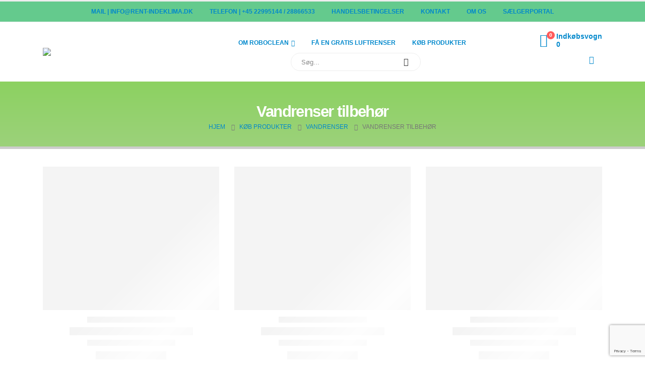

--- FILE ---
content_type: text/html; charset=utf-8
request_url: https://www.google.com/recaptcha/api2/anchor?ar=1&k=6LdClvkZAAAAACdNpyWgu7jPtndQMlQTsUtWKabs&co=aHR0cHM6Ly9yZW50LWluZGVrbGltYS5kazo0NDM.&hl=en&v=N67nZn4AqZkNcbeMu4prBgzg&size=invisible&anchor-ms=20000&execute-ms=30000&cb=4c04ocm8iqq3
body_size: 48933
content:
<!DOCTYPE HTML><html dir="ltr" lang="en"><head><meta http-equiv="Content-Type" content="text/html; charset=UTF-8">
<meta http-equiv="X-UA-Compatible" content="IE=edge">
<title>reCAPTCHA</title>
<style type="text/css">
/* cyrillic-ext */
@font-face {
  font-family: 'Roboto';
  font-style: normal;
  font-weight: 400;
  font-stretch: 100%;
  src: url(//fonts.gstatic.com/s/roboto/v48/KFO7CnqEu92Fr1ME7kSn66aGLdTylUAMa3GUBHMdazTgWw.woff2) format('woff2');
  unicode-range: U+0460-052F, U+1C80-1C8A, U+20B4, U+2DE0-2DFF, U+A640-A69F, U+FE2E-FE2F;
}
/* cyrillic */
@font-face {
  font-family: 'Roboto';
  font-style: normal;
  font-weight: 400;
  font-stretch: 100%;
  src: url(//fonts.gstatic.com/s/roboto/v48/KFO7CnqEu92Fr1ME7kSn66aGLdTylUAMa3iUBHMdazTgWw.woff2) format('woff2');
  unicode-range: U+0301, U+0400-045F, U+0490-0491, U+04B0-04B1, U+2116;
}
/* greek-ext */
@font-face {
  font-family: 'Roboto';
  font-style: normal;
  font-weight: 400;
  font-stretch: 100%;
  src: url(//fonts.gstatic.com/s/roboto/v48/KFO7CnqEu92Fr1ME7kSn66aGLdTylUAMa3CUBHMdazTgWw.woff2) format('woff2');
  unicode-range: U+1F00-1FFF;
}
/* greek */
@font-face {
  font-family: 'Roboto';
  font-style: normal;
  font-weight: 400;
  font-stretch: 100%;
  src: url(//fonts.gstatic.com/s/roboto/v48/KFO7CnqEu92Fr1ME7kSn66aGLdTylUAMa3-UBHMdazTgWw.woff2) format('woff2');
  unicode-range: U+0370-0377, U+037A-037F, U+0384-038A, U+038C, U+038E-03A1, U+03A3-03FF;
}
/* math */
@font-face {
  font-family: 'Roboto';
  font-style: normal;
  font-weight: 400;
  font-stretch: 100%;
  src: url(//fonts.gstatic.com/s/roboto/v48/KFO7CnqEu92Fr1ME7kSn66aGLdTylUAMawCUBHMdazTgWw.woff2) format('woff2');
  unicode-range: U+0302-0303, U+0305, U+0307-0308, U+0310, U+0312, U+0315, U+031A, U+0326-0327, U+032C, U+032F-0330, U+0332-0333, U+0338, U+033A, U+0346, U+034D, U+0391-03A1, U+03A3-03A9, U+03B1-03C9, U+03D1, U+03D5-03D6, U+03F0-03F1, U+03F4-03F5, U+2016-2017, U+2034-2038, U+203C, U+2040, U+2043, U+2047, U+2050, U+2057, U+205F, U+2070-2071, U+2074-208E, U+2090-209C, U+20D0-20DC, U+20E1, U+20E5-20EF, U+2100-2112, U+2114-2115, U+2117-2121, U+2123-214F, U+2190, U+2192, U+2194-21AE, U+21B0-21E5, U+21F1-21F2, U+21F4-2211, U+2213-2214, U+2216-22FF, U+2308-230B, U+2310, U+2319, U+231C-2321, U+2336-237A, U+237C, U+2395, U+239B-23B7, U+23D0, U+23DC-23E1, U+2474-2475, U+25AF, U+25B3, U+25B7, U+25BD, U+25C1, U+25CA, U+25CC, U+25FB, U+266D-266F, U+27C0-27FF, U+2900-2AFF, U+2B0E-2B11, U+2B30-2B4C, U+2BFE, U+3030, U+FF5B, U+FF5D, U+1D400-1D7FF, U+1EE00-1EEFF;
}
/* symbols */
@font-face {
  font-family: 'Roboto';
  font-style: normal;
  font-weight: 400;
  font-stretch: 100%;
  src: url(//fonts.gstatic.com/s/roboto/v48/KFO7CnqEu92Fr1ME7kSn66aGLdTylUAMaxKUBHMdazTgWw.woff2) format('woff2');
  unicode-range: U+0001-000C, U+000E-001F, U+007F-009F, U+20DD-20E0, U+20E2-20E4, U+2150-218F, U+2190, U+2192, U+2194-2199, U+21AF, U+21E6-21F0, U+21F3, U+2218-2219, U+2299, U+22C4-22C6, U+2300-243F, U+2440-244A, U+2460-24FF, U+25A0-27BF, U+2800-28FF, U+2921-2922, U+2981, U+29BF, U+29EB, U+2B00-2BFF, U+4DC0-4DFF, U+FFF9-FFFB, U+10140-1018E, U+10190-1019C, U+101A0, U+101D0-101FD, U+102E0-102FB, U+10E60-10E7E, U+1D2C0-1D2D3, U+1D2E0-1D37F, U+1F000-1F0FF, U+1F100-1F1AD, U+1F1E6-1F1FF, U+1F30D-1F30F, U+1F315, U+1F31C, U+1F31E, U+1F320-1F32C, U+1F336, U+1F378, U+1F37D, U+1F382, U+1F393-1F39F, U+1F3A7-1F3A8, U+1F3AC-1F3AF, U+1F3C2, U+1F3C4-1F3C6, U+1F3CA-1F3CE, U+1F3D4-1F3E0, U+1F3ED, U+1F3F1-1F3F3, U+1F3F5-1F3F7, U+1F408, U+1F415, U+1F41F, U+1F426, U+1F43F, U+1F441-1F442, U+1F444, U+1F446-1F449, U+1F44C-1F44E, U+1F453, U+1F46A, U+1F47D, U+1F4A3, U+1F4B0, U+1F4B3, U+1F4B9, U+1F4BB, U+1F4BF, U+1F4C8-1F4CB, U+1F4D6, U+1F4DA, U+1F4DF, U+1F4E3-1F4E6, U+1F4EA-1F4ED, U+1F4F7, U+1F4F9-1F4FB, U+1F4FD-1F4FE, U+1F503, U+1F507-1F50B, U+1F50D, U+1F512-1F513, U+1F53E-1F54A, U+1F54F-1F5FA, U+1F610, U+1F650-1F67F, U+1F687, U+1F68D, U+1F691, U+1F694, U+1F698, U+1F6AD, U+1F6B2, U+1F6B9-1F6BA, U+1F6BC, U+1F6C6-1F6CF, U+1F6D3-1F6D7, U+1F6E0-1F6EA, U+1F6F0-1F6F3, U+1F6F7-1F6FC, U+1F700-1F7FF, U+1F800-1F80B, U+1F810-1F847, U+1F850-1F859, U+1F860-1F887, U+1F890-1F8AD, U+1F8B0-1F8BB, U+1F8C0-1F8C1, U+1F900-1F90B, U+1F93B, U+1F946, U+1F984, U+1F996, U+1F9E9, U+1FA00-1FA6F, U+1FA70-1FA7C, U+1FA80-1FA89, U+1FA8F-1FAC6, U+1FACE-1FADC, U+1FADF-1FAE9, U+1FAF0-1FAF8, U+1FB00-1FBFF;
}
/* vietnamese */
@font-face {
  font-family: 'Roboto';
  font-style: normal;
  font-weight: 400;
  font-stretch: 100%;
  src: url(//fonts.gstatic.com/s/roboto/v48/KFO7CnqEu92Fr1ME7kSn66aGLdTylUAMa3OUBHMdazTgWw.woff2) format('woff2');
  unicode-range: U+0102-0103, U+0110-0111, U+0128-0129, U+0168-0169, U+01A0-01A1, U+01AF-01B0, U+0300-0301, U+0303-0304, U+0308-0309, U+0323, U+0329, U+1EA0-1EF9, U+20AB;
}
/* latin-ext */
@font-face {
  font-family: 'Roboto';
  font-style: normal;
  font-weight: 400;
  font-stretch: 100%;
  src: url(//fonts.gstatic.com/s/roboto/v48/KFO7CnqEu92Fr1ME7kSn66aGLdTylUAMa3KUBHMdazTgWw.woff2) format('woff2');
  unicode-range: U+0100-02BA, U+02BD-02C5, U+02C7-02CC, U+02CE-02D7, U+02DD-02FF, U+0304, U+0308, U+0329, U+1D00-1DBF, U+1E00-1E9F, U+1EF2-1EFF, U+2020, U+20A0-20AB, U+20AD-20C0, U+2113, U+2C60-2C7F, U+A720-A7FF;
}
/* latin */
@font-face {
  font-family: 'Roboto';
  font-style: normal;
  font-weight: 400;
  font-stretch: 100%;
  src: url(//fonts.gstatic.com/s/roboto/v48/KFO7CnqEu92Fr1ME7kSn66aGLdTylUAMa3yUBHMdazQ.woff2) format('woff2');
  unicode-range: U+0000-00FF, U+0131, U+0152-0153, U+02BB-02BC, U+02C6, U+02DA, U+02DC, U+0304, U+0308, U+0329, U+2000-206F, U+20AC, U+2122, U+2191, U+2193, U+2212, U+2215, U+FEFF, U+FFFD;
}
/* cyrillic-ext */
@font-face {
  font-family: 'Roboto';
  font-style: normal;
  font-weight: 500;
  font-stretch: 100%;
  src: url(//fonts.gstatic.com/s/roboto/v48/KFO7CnqEu92Fr1ME7kSn66aGLdTylUAMa3GUBHMdazTgWw.woff2) format('woff2');
  unicode-range: U+0460-052F, U+1C80-1C8A, U+20B4, U+2DE0-2DFF, U+A640-A69F, U+FE2E-FE2F;
}
/* cyrillic */
@font-face {
  font-family: 'Roboto';
  font-style: normal;
  font-weight: 500;
  font-stretch: 100%;
  src: url(//fonts.gstatic.com/s/roboto/v48/KFO7CnqEu92Fr1ME7kSn66aGLdTylUAMa3iUBHMdazTgWw.woff2) format('woff2');
  unicode-range: U+0301, U+0400-045F, U+0490-0491, U+04B0-04B1, U+2116;
}
/* greek-ext */
@font-face {
  font-family: 'Roboto';
  font-style: normal;
  font-weight: 500;
  font-stretch: 100%;
  src: url(//fonts.gstatic.com/s/roboto/v48/KFO7CnqEu92Fr1ME7kSn66aGLdTylUAMa3CUBHMdazTgWw.woff2) format('woff2');
  unicode-range: U+1F00-1FFF;
}
/* greek */
@font-face {
  font-family: 'Roboto';
  font-style: normal;
  font-weight: 500;
  font-stretch: 100%;
  src: url(//fonts.gstatic.com/s/roboto/v48/KFO7CnqEu92Fr1ME7kSn66aGLdTylUAMa3-UBHMdazTgWw.woff2) format('woff2');
  unicode-range: U+0370-0377, U+037A-037F, U+0384-038A, U+038C, U+038E-03A1, U+03A3-03FF;
}
/* math */
@font-face {
  font-family: 'Roboto';
  font-style: normal;
  font-weight: 500;
  font-stretch: 100%;
  src: url(//fonts.gstatic.com/s/roboto/v48/KFO7CnqEu92Fr1ME7kSn66aGLdTylUAMawCUBHMdazTgWw.woff2) format('woff2');
  unicode-range: U+0302-0303, U+0305, U+0307-0308, U+0310, U+0312, U+0315, U+031A, U+0326-0327, U+032C, U+032F-0330, U+0332-0333, U+0338, U+033A, U+0346, U+034D, U+0391-03A1, U+03A3-03A9, U+03B1-03C9, U+03D1, U+03D5-03D6, U+03F0-03F1, U+03F4-03F5, U+2016-2017, U+2034-2038, U+203C, U+2040, U+2043, U+2047, U+2050, U+2057, U+205F, U+2070-2071, U+2074-208E, U+2090-209C, U+20D0-20DC, U+20E1, U+20E5-20EF, U+2100-2112, U+2114-2115, U+2117-2121, U+2123-214F, U+2190, U+2192, U+2194-21AE, U+21B0-21E5, U+21F1-21F2, U+21F4-2211, U+2213-2214, U+2216-22FF, U+2308-230B, U+2310, U+2319, U+231C-2321, U+2336-237A, U+237C, U+2395, U+239B-23B7, U+23D0, U+23DC-23E1, U+2474-2475, U+25AF, U+25B3, U+25B7, U+25BD, U+25C1, U+25CA, U+25CC, U+25FB, U+266D-266F, U+27C0-27FF, U+2900-2AFF, U+2B0E-2B11, U+2B30-2B4C, U+2BFE, U+3030, U+FF5B, U+FF5D, U+1D400-1D7FF, U+1EE00-1EEFF;
}
/* symbols */
@font-face {
  font-family: 'Roboto';
  font-style: normal;
  font-weight: 500;
  font-stretch: 100%;
  src: url(//fonts.gstatic.com/s/roboto/v48/KFO7CnqEu92Fr1ME7kSn66aGLdTylUAMaxKUBHMdazTgWw.woff2) format('woff2');
  unicode-range: U+0001-000C, U+000E-001F, U+007F-009F, U+20DD-20E0, U+20E2-20E4, U+2150-218F, U+2190, U+2192, U+2194-2199, U+21AF, U+21E6-21F0, U+21F3, U+2218-2219, U+2299, U+22C4-22C6, U+2300-243F, U+2440-244A, U+2460-24FF, U+25A0-27BF, U+2800-28FF, U+2921-2922, U+2981, U+29BF, U+29EB, U+2B00-2BFF, U+4DC0-4DFF, U+FFF9-FFFB, U+10140-1018E, U+10190-1019C, U+101A0, U+101D0-101FD, U+102E0-102FB, U+10E60-10E7E, U+1D2C0-1D2D3, U+1D2E0-1D37F, U+1F000-1F0FF, U+1F100-1F1AD, U+1F1E6-1F1FF, U+1F30D-1F30F, U+1F315, U+1F31C, U+1F31E, U+1F320-1F32C, U+1F336, U+1F378, U+1F37D, U+1F382, U+1F393-1F39F, U+1F3A7-1F3A8, U+1F3AC-1F3AF, U+1F3C2, U+1F3C4-1F3C6, U+1F3CA-1F3CE, U+1F3D4-1F3E0, U+1F3ED, U+1F3F1-1F3F3, U+1F3F5-1F3F7, U+1F408, U+1F415, U+1F41F, U+1F426, U+1F43F, U+1F441-1F442, U+1F444, U+1F446-1F449, U+1F44C-1F44E, U+1F453, U+1F46A, U+1F47D, U+1F4A3, U+1F4B0, U+1F4B3, U+1F4B9, U+1F4BB, U+1F4BF, U+1F4C8-1F4CB, U+1F4D6, U+1F4DA, U+1F4DF, U+1F4E3-1F4E6, U+1F4EA-1F4ED, U+1F4F7, U+1F4F9-1F4FB, U+1F4FD-1F4FE, U+1F503, U+1F507-1F50B, U+1F50D, U+1F512-1F513, U+1F53E-1F54A, U+1F54F-1F5FA, U+1F610, U+1F650-1F67F, U+1F687, U+1F68D, U+1F691, U+1F694, U+1F698, U+1F6AD, U+1F6B2, U+1F6B9-1F6BA, U+1F6BC, U+1F6C6-1F6CF, U+1F6D3-1F6D7, U+1F6E0-1F6EA, U+1F6F0-1F6F3, U+1F6F7-1F6FC, U+1F700-1F7FF, U+1F800-1F80B, U+1F810-1F847, U+1F850-1F859, U+1F860-1F887, U+1F890-1F8AD, U+1F8B0-1F8BB, U+1F8C0-1F8C1, U+1F900-1F90B, U+1F93B, U+1F946, U+1F984, U+1F996, U+1F9E9, U+1FA00-1FA6F, U+1FA70-1FA7C, U+1FA80-1FA89, U+1FA8F-1FAC6, U+1FACE-1FADC, U+1FADF-1FAE9, U+1FAF0-1FAF8, U+1FB00-1FBFF;
}
/* vietnamese */
@font-face {
  font-family: 'Roboto';
  font-style: normal;
  font-weight: 500;
  font-stretch: 100%;
  src: url(//fonts.gstatic.com/s/roboto/v48/KFO7CnqEu92Fr1ME7kSn66aGLdTylUAMa3OUBHMdazTgWw.woff2) format('woff2');
  unicode-range: U+0102-0103, U+0110-0111, U+0128-0129, U+0168-0169, U+01A0-01A1, U+01AF-01B0, U+0300-0301, U+0303-0304, U+0308-0309, U+0323, U+0329, U+1EA0-1EF9, U+20AB;
}
/* latin-ext */
@font-face {
  font-family: 'Roboto';
  font-style: normal;
  font-weight: 500;
  font-stretch: 100%;
  src: url(//fonts.gstatic.com/s/roboto/v48/KFO7CnqEu92Fr1ME7kSn66aGLdTylUAMa3KUBHMdazTgWw.woff2) format('woff2');
  unicode-range: U+0100-02BA, U+02BD-02C5, U+02C7-02CC, U+02CE-02D7, U+02DD-02FF, U+0304, U+0308, U+0329, U+1D00-1DBF, U+1E00-1E9F, U+1EF2-1EFF, U+2020, U+20A0-20AB, U+20AD-20C0, U+2113, U+2C60-2C7F, U+A720-A7FF;
}
/* latin */
@font-face {
  font-family: 'Roboto';
  font-style: normal;
  font-weight: 500;
  font-stretch: 100%;
  src: url(//fonts.gstatic.com/s/roboto/v48/KFO7CnqEu92Fr1ME7kSn66aGLdTylUAMa3yUBHMdazQ.woff2) format('woff2');
  unicode-range: U+0000-00FF, U+0131, U+0152-0153, U+02BB-02BC, U+02C6, U+02DA, U+02DC, U+0304, U+0308, U+0329, U+2000-206F, U+20AC, U+2122, U+2191, U+2193, U+2212, U+2215, U+FEFF, U+FFFD;
}
/* cyrillic-ext */
@font-face {
  font-family: 'Roboto';
  font-style: normal;
  font-weight: 900;
  font-stretch: 100%;
  src: url(//fonts.gstatic.com/s/roboto/v48/KFO7CnqEu92Fr1ME7kSn66aGLdTylUAMa3GUBHMdazTgWw.woff2) format('woff2');
  unicode-range: U+0460-052F, U+1C80-1C8A, U+20B4, U+2DE0-2DFF, U+A640-A69F, U+FE2E-FE2F;
}
/* cyrillic */
@font-face {
  font-family: 'Roboto';
  font-style: normal;
  font-weight: 900;
  font-stretch: 100%;
  src: url(//fonts.gstatic.com/s/roboto/v48/KFO7CnqEu92Fr1ME7kSn66aGLdTylUAMa3iUBHMdazTgWw.woff2) format('woff2');
  unicode-range: U+0301, U+0400-045F, U+0490-0491, U+04B0-04B1, U+2116;
}
/* greek-ext */
@font-face {
  font-family: 'Roboto';
  font-style: normal;
  font-weight: 900;
  font-stretch: 100%;
  src: url(//fonts.gstatic.com/s/roboto/v48/KFO7CnqEu92Fr1ME7kSn66aGLdTylUAMa3CUBHMdazTgWw.woff2) format('woff2');
  unicode-range: U+1F00-1FFF;
}
/* greek */
@font-face {
  font-family: 'Roboto';
  font-style: normal;
  font-weight: 900;
  font-stretch: 100%;
  src: url(//fonts.gstatic.com/s/roboto/v48/KFO7CnqEu92Fr1ME7kSn66aGLdTylUAMa3-UBHMdazTgWw.woff2) format('woff2');
  unicode-range: U+0370-0377, U+037A-037F, U+0384-038A, U+038C, U+038E-03A1, U+03A3-03FF;
}
/* math */
@font-face {
  font-family: 'Roboto';
  font-style: normal;
  font-weight: 900;
  font-stretch: 100%;
  src: url(//fonts.gstatic.com/s/roboto/v48/KFO7CnqEu92Fr1ME7kSn66aGLdTylUAMawCUBHMdazTgWw.woff2) format('woff2');
  unicode-range: U+0302-0303, U+0305, U+0307-0308, U+0310, U+0312, U+0315, U+031A, U+0326-0327, U+032C, U+032F-0330, U+0332-0333, U+0338, U+033A, U+0346, U+034D, U+0391-03A1, U+03A3-03A9, U+03B1-03C9, U+03D1, U+03D5-03D6, U+03F0-03F1, U+03F4-03F5, U+2016-2017, U+2034-2038, U+203C, U+2040, U+2043, U+2047, U+2050, U+2057, U+205F, U+2070-2071, U+2074-208E, U+2090-209C, U+20D0-20DC, U+20E1, U+20E5-20EF, U+2100-2112, U+2114-2115, U+2117-2121, U+2123-214F, U+2190, U+2192, U+2194-21AE, U+21B0-21E5, U+21F1-21F2, U+21F4-2211, U+2213-2214, U+2216-22FF, U+2308-230B, U+2310, U+2319, U+231C-2321, U+2336-237A, U+237C, U+2395, U+239B-23B7, U+23D0, U+23DC-23E1, U+2474-2475, U+25AF, U+25B3, U+25B7, U+25BD, U+25C1, U+25CA, U+25CC, U+25FB, U+266D-266F, U+27C0-27FF, U+2900-2AFF, U+2B0E-2B11, U+2B30-2B4C, U+2BFE, U+3030, U+FF5B, U+FF5D, U+1D400-1D7FF, U+1EE00-1EEFF;
}
/* symbols */
@font-face {
  font-family: 'Roboto';
  font-style: normal;
  font-weight: 900;
  font-stretch: 100%;
  src: url(//fonts.gstatic.com/s/roboto/v48/KFO7CnqEu92Fr1ME7kSn66aGLdTylUAMaxKUBHMdazTgWw.woff2) format('woff2');
  unicode-range: U+0001-000C, U+000E-001F, U+007F-009F, U+20DD-20E0, U+20E2-20E4, U+2150-218F, U+2190, U+2192, U+2194-2199, U+21AF, U+21E6-21F0, U+21F3, U+2218-2219, U+2299, U+22C4-22C6, U+2300-243F, U+2440-244A, U+2460-24FF, U+25A0-27BF, U+2800-28FF, U+2921-2922, U+2981, U+29BF, U+29EB, U+2B00-2BFF, U+4DC0-4DFF, U+FFF9-FFFB, U+10140-1018E, U+10190-1019C, U+101A0, U+101D0-101FD, U+102E0-102FB, U+10E60-10E7E, U+1D2C0-1D2D3, U+1D2E0-1D37F, U+1F000-1F0FF, U+1F100-1F1AD, U+1F1E6-1F1FF, U+1F30D-1F30F, U+1F315, U+1F31C, U+1F31E, U+1F320-1F32C, U+1F336, U+1F378, U+1F37D, U+1F382, U+1F393-1F39F, U+1F3A7-1F3A8, U+1F3AC-1F3AF, U+1F3C2, U+1F3C4-1F3C6, U+1F3CA-1F3CE, U+1F3D4-1F3E0, U+1F3ED, U+1F3F1-1F3F3, U+1F3F5-1F3F7, U+1F408, U+1F415, U+1F41F, U+1F426, U+1F43F, U+1F441-1F442, U+1F444, U+1F446-1F449, U+1F44C-1F44E, U+1F453, U+1F46A, U+1F47D, U+1F4A3, U+1F4B0, U+1F4B3, U+1F4B9, U+1F4BB, U+1F4BF, U+1F4C8-1F4CB, U+1F4D6, U+1F4DA, U+1F4DF, U+1F4E3-1F4E6, U+1F4EA-1F4ED, U+1F4F7, U+1F4F9-1F4FB, U+1F4FD-1F4FE, U+1F503, U+1F507-1F50B, U+1F50D, U+1F512-1F513, U+1F53E-1F54A, U+1F54F-1F5FA, U+1F610, U+1F650-1F67F, U+1F687, U+1F68D, U+1F691, U+1F694, U+1F698, U+1F6AD, U+1F6B2, U+1F6B9-1F6BA, U+1F6BC, U+1F6C6-1F6CF, U+1F6D3-1F6D7, U+1F6E0-1F6EA, U+1F6F0-1F6F3, U+1F6F7-1F6FC, U+1F700-1F7FF, U+1F800-1F80B, U+1F810-1F847, U+1F850-1F859, U+1F860-1F887, U+1F890-1F8AD, U+1F8B0-1F8BB, U+1F8C0-1F8C1, U+1F900-1F90B, U+1F93B, U+1F946, U+1F984, U+1F996, U+1F9E9, U+1FA00-1FA6F, U+1FA70-1FA7C, U+1FA80-1FA89, U+1FA8F-1FAC6, U+1FACE-1FADC, U+1FADF-1FAE9, U+1FAF0-1FAF8, U+1FB00-1FBFF;
}
/* vietnamese */
@font-face {
  font-family: 'Roboto';
  font-style: normal;
  font-weight: 900;
  font-stretch: 100%;
  src: url(//fonts.gstatic.com/s/roboto/v48/KFO7CnqEu92Fr1ME7kSn66aGLdTylUAMa3OUBHMdazTgWw.woff2) format('woff2');
  unicode-range: U+0102-0103, U+0110-0111, U+0128-0129, U+0168-0169, U+01A0-01A1, U+01AF-01B0, U+0300-0301, U+0303-0304, U+0308-0309, U+0323, U+0329, U+1EA0-1EF9, U+20AB;
}
/* latin-ext */
@font-face {
  font-family: 'Roboto';
  font-style: normal;
  font-weight: 900;
  font-stretch: 100%;
  src: url(//fonts.gstatic.com/s/roboto/v48/KFO7CnqEu92Fr1ME7kSn66aGLdTylUAMa3KUBHMdazTgWw.woff2) format('woff2');
  unicode-range: U+0100-02BA, U+02BD-02C5, U+02C7-02CC, U+02CE-02D7, U+02DD-02FF, U+0304, U+0308, U+0329, U+1D00-1DBF, U+1E00-1E9F, U+1EF2-1EFF, U+2020, U+20A0-20AB, U+20AD-20C0, U+2113, U+2C60-2C7F, U+A720-A7FF;
}
/* latin */
@font-face {
  font-family: 'Roboto';
  font-style: normal;
  font-weight: 900;
  font-stretch: 100%;
  src: url(//fonts.gstatic.com/s/roboto/v48/KFO7CnqEu92Fr1ME7kSn66aGLdTylUAMa3yUBHMdazQ.woff2) format('woff2');
  unicode-range: U+0000-00FF, U+0131, U+0152-0153, U+02BB-02BC, U+02C6, U+02DA, U+02DC, U+0304, U+0308, U+0329, U+2000-206F, U+20AC, U+2122, U+2191, U+2193, U+2212, U+2215, U+FEFF, U+FFFD;
}

</style>
<link rel="stylesheet" type="text/css" href="https://www.gstatic.com/recaptcha/releases/N67nZn4AqZkNcbeMu4prBgzg/styles__ltr.css">
<script nonce="oOgJYJsYIuFEDL4szK-iIg" type="text/javascript">window['__recaptcha_api'] = 'https://www.google.com/recaptcha/api2/';</script>
<script type="text/javascript" src="https://www.gstatic.com/recaptcha/releases/N67nZn4AqZkNcbeMu4prBgzg/recaptcha__en.js" nonce="oOgJYJsYIuFEDL4szK-iIg">
      
    </script></head>
<body><div id="rc-anchor-alert" class="rc-anchor-alert"></div>
<input type="hidden" id="recaptcha-token" value="[base64]">
<script type="text/javascript" nonce="oOgJYJsYIuFEDL4szK-iIg">
      recaptcha.anchor.Main.init("[\x22ainput\x22,[\x22bgdata\x22,\x22\x22,\[base64]/[base64]/[base64]/[base64]/[base64]/[base64]/KGcoTywyNTMsTy5PKSxVRyhPLEMpKTpnKE8sMjUzLEMpLE8pKSxsKSksTykpfSxieT1mdW5jdGlvbihDLE8sdSxsKXtmb3IobD0odT1SKEMpLDApO08+MDtPLS0pbD1sPDw4fFooQyk7ZyhDLHUsbCl9LFVHPWZ1bmN0aW9uKEMsTyl7Qy5pLmxlbmd0aD4xMDQ/[base64]/[base64]/[base64]/[base64]/[base64]/[base64]/[base64]\\u003d\x22,\[base64]\x22,\[base64]/ChADCmsORMcKgcXY/JVHCisOIPU7DuMO+w7HDt8OBHTIQwrnDlQDDksKyw65pw6ceFsKfAMKQcMK6BTnDgk3CgcOOJE5Bw5NpwqtRwrHDulsyYFc/EMOlw7FNRhXCncKQeMK4B8Kfw7R7w7PDvBbChFnChQLDtMKVLcKLB2prEwhadcKVFsOgEcOOA3QRw6jCqG/DqcOaZsKVwpnCncO9wqpsesKywp3CswTCgMKRwq3CvjFrwptkw4zCvsKxw7jCrn3Dmzs2wqvCrcKIw5wcwpXDkjMOwrDCn1hZNsOkIsO3w4dTw6d2w57ClsOUAAlTw7JPw73Ch2DDgFvDiGXDg2wiw61iYsK5T3/DjBc2ZXIwR8KUwpLCkyp1w4/Dk8Ofw4zDhFdZJVUFw7LDskjDkmE/CiBRXsKXwqIgasOkw4TDihsGD8O0wqvCo8KAV8OPCcODwrxaZ8OhEwg6c8Osw6XCicKAwpV7w5Ube27CtQXDi8KQw6bDnsO/[base64]/DjMKgw6fChcKKf8OSwqQqbgguUyLCgSLCgsOqKsKBb2zCg1ZJfMK/woJ3w6Z1wp7CoMOnwqvCqsKCDcOmSgnDt8Ogwr3Cu1dCwo8oRsKPw4JPUMOIIU7DunDCrDYJNMKRaXLDrMKawqrCrwvDhTrCq8KcRXFJwqvCjjzCi1PCgCB4D8KaWMO6FlDDp8KIwpPDpMK6cQfCj3U6OcObC8OFwqpWw6zCk8OtMsKjw6TCrT3Cog/CpG8RXsKZfzMmw5jCmxxGaMOCwqbChXPDmTwcwqdkwr0zMnXCtkDDr3XDvgfDmHbDkTHCksOawpIdw5hkw4bCgmhuwr1XwrPCnmHCq8Kgw5DDhsOhUcOYwr1tOTVuwrrCncOYw4E5w63CosKPEQzDmhDDo0TCvMOlZ8O7w7J1w7hnwr5tw40/w5ULw7bDhsKWbcO0wrXDqMKkR8K+c8K7P8KkC8Onw4DCg1gKw64Jwp0+wo/Dt2rDv03CuBrDmGfDpwDCmjo/fVwBwpbCsw/DkMKdNS4SCxPDscKoeyPDtTXDohXDosK+w6LDj8K8EU3DixcOwoMXw4hkwoRbwogSa8KeCmpYJHrCiMKMw5N3w6A8B8OxwqJtw6nDr3fCh8KnXcKmwqPCqcKCJcKSwqLDrcO5dsOuRMKww43DkMObwpUXw6IXw4HDq2sSwo/CqzLDgsKXwqFYwpLCjsOnaHHCn8OxDBfDqV3CncKkLjLCtsOvw53DmEs1wqtCw4d0GcKHLW1yTiUqw4cnwrHDrgY5Z8O/OcK7TsOfw7vCkcOGAijCqMOQd8OlScK9wocww41Lwp7CjsKmw69PwojDrsKBwqYjwpvCvHTCqwcfwq0CwrlvwrvDpwJiacKtwqbDqsOiSn0MQMKnw4Nbw6TCl1MkwpbDs8OCwp3CnMKTwq7Cq8KFJsK2woJJwoMjwr16w5jCiA0/w5HCjQrDgH7CoA1LSMOdwrt/w7UlNMOvwqHDksKgVxbCjAcMKxvCusOqYcKPwq7DoSrCv2E4UMKJw45Jw6h8DSwXw7zDpsK6X8ODXsKZwqNfwo/Di1nCl8KYKD7DkxPCqcO2w6ViAALCmUJ0wpI5w51gH2rDlMOEw4owBEbClsK9ZgTDnF8uwp/CgTLCmV3DpAp7woXDuBvCvTZ9DERLw53ClATCm8KScVJJaMOLG0vCpMOhw5vDmTbCh8KLZGhQwrFpwphKYBHCpTXDscOQw64/w5jCpy7DhkJXwqTDmENtE3pvwqYLw4nCssOjwrd1w5JKTcOBKWQYLQoEa3fClcK8w7oMwooew7XDhMK1OcKBbcKYC2vCukrDlcOmZVwgE38Nw4tVHVDCisKPXsKSwqLDq1HDgsKjwoPCksK+wrTDq33Cj8KyYw/DjMKTwoLCs8KOw6zDjcKoHSPCmy3DgcO0w4rDjMOcZ8K0wobDlVcaP0AlWcOsVFJ/HcOwBsO2DmZywp/[base64]/G8KkVcKQAMK6wo55wqLCkSwnwoFrw5vDkTJEworCjUg2wozDl1RsIsO6wrBXw5/DnnrCjWkpwpbCscO4w4jCo8KKw5JKO1hcZG/[base64]/Cg8K5wonDgUUOwrk5wo/CijsIaT8iw7nCtizChWE9dGchJEogw7PDtQlVNyBsd8Kew54qw4HCocO0Q8K9wp1WOcOuTcKOcARowrTDo1DDrMO6wobDn1LDvHrCt2wFOGIdfVZrcsKvwoBywp1yLSITw5TCmjpdw5HDm39nwqIqDmjDkmQlw4nCtcKkw5kGM3PClF3DgcKoOcKJw7PDpk4/EsK4wpzCqMKNHHc5wrHCvsOVUcOtwr7DjT7DsAhnC8KiwqjCj8O2JcOGw4JMw7lKUG3CicKpOBRhJBrDkQDDkcKOworCt8OIw4zCiMOGV8K1wqrCqRrDogLDq0gfwqbDicKMRMO/LcKPG2UtwpMtwrYGLjvDnj1lw4bChw/[base64]/CrcO0w48iw4TDh8KAwo3CtsO/[base64]/[base64]/wpVdZwzDucK+w6gvw7o4wr15LzLDgMKpagcNDyzClMKYOsOewoLDtsOcbsKAw4QeOMKAw7NPwo3Cv8KzC2hBw75ww4Rgwr9Pw73Du8KfUMKhwoV/eRbCm1wYw5I3QBsIwpl8w7/CrsOJwprDiMKCw4wQwp5RMEHDocKQwqPCpnvCh8O5fMORw77Dn8K3CsK1KsOiDw/DmcKxFn/[base64]/CrxzDksKXB09edTQFIQLCg8O9M8Ogw5hOI8Ojw4FCR1nCvyHCtGPCgnzDrcO2eT/[base64]/[base64]/Cqmk4acK7NcKWwpPDjRnClRfCjwQhDcKxwq8pVQ3CtsObw4HDm3fCl8KNw4HDuXkuXD7DmkHDlMKHwoNnw6rDtXF1w6zDr0U+w6PDhkstbcK3RMK9O8K5wqxJw6nDksO6HlXDgx/DsgrCsUnCrmfDhlDDplXCrsK4Q8KuEsK/Q8KzdHbDiFphwrDDgXIkNR4ZFAnCkEbChjPDssKXaB5EwoJewoxAw4fDmsOTVUE2w47DuMKawpbDvMOIwrXCjMOoJ23Cgj8SKMKcwpTDtncUwrFGNFrCqSlgw5DCusKgXj/DucKNZsOiw5rDm0YwbsKbwrnCpzIcPMOtw4sEw6pFw6/DgVTDjD0yTcOAw6U8w6Vpw4MaW8OFZRjDmMKRw5oxSsKJZsORdAHDl8OHJAcBwr00worClsKDUB3Ck8OIYMO0aMK+UMOsVcKlFMOwwp3CkSgDwpV/YsOTNsK/w6pUw7ZIVMORb8KMX8ORAsKuw69+I0HDsnHDscOnwqvDiMOVZ8O3wqDDp8OQw7VHKMKTFMONw5UxwqRJw4Rywrhewq7CscOuw5vCjhghZcK3eMKDw4NJwqTCnsKSw6ohYSVbw4LDpntzBB/CtGQAMsK3w6U/[base64]/MsOBw4UXRsONw5jCtsKZwp7CkV/Dl8K+wrROwotowqZuZsOhw6NzwpXCtiN/DmLDsMOdwpwMOiM5w7nDkxXCvMKDw5Utw7LDiQrDnQ1Md0rDhXHDkmQPFGfDimjCssKPwoPCjsKpw7MXAsOGAcOnw6rDsRfCjBHCrhLDhz/DinbCssO/w5tQwpBLw4AuZyvCpsKbwoDCvMKKw63CvnDDqcKNw75BGXkzwpQFw5YdDSXCq8OFwrMMw5h/PjDDo8KmfcKfQlgWwr1WNEvCgcKCwoHCvMOGRGrClCrCpsOzJMOdL8Kyw7/Cm8KSHHEWwrHCucKTEcKcAxDDrnHCoMOdw4wVPmfDhFfDscO6w6TDtVo4X8OMw4Qgwr0rwpFQbxtOJA8Zw4DDlxoLD8OUw7RCwotFwofCtsKCw4zCpXIxwrImwrgkPm5ow7pUwpYJw7/DsRc0wqbCscOCw7YjbMOlRsK1wqkbwpXCkznDr8OXw6DDv8KSwroQPsK+w6gbQ8OZwqjDnMK6woFCasKOwpxxwqLClSbCpMKbwrUVGMKnWVVnwpjCsMO6A8K3QnRrYcOLwohEe8K2ecKFw68RJjwUa8OTN8K/wqtWLsOZV8O3w7B0w4fDvEvDtsOJw7zDkmLDkMOBKUXCvMKWCsKyXsOXw63DmxhcbsKxwpbDtcKsCcKowosLw5jCizQuw4EVRcOhwpfCnsOQbcOBAEbCpXg0VWxqQwXCqhrCocKfSHg6wonDtFR/[base64]/CosO2WcOqw5fCn8O3U8O6MWrDmcOMwrZVwr8Va8O/wp3CuwvCv8KUMy0XwoxCw6/CqxrCrSDCqRpYwp5BBhfCr8ONwrjDqcKMZcOtwqXCtAbDsCc3SVTCpBkIU0A6wrHCh8OBe8K2w4VfwqrCnk/Dt8OEMk/DqMOOwoLCsxt1w4Ydw7DCpEfDlsKSwo4bwpFxVUTDhXTDiMKjw7Rjw4PClcK0w7vCjcKWCwQgwrnDiBp0OWHDvMK1LcOpYcKcwrlGG8KjAsKAw7wSJ0AiBSNmw53Dn3/CiCdeScOYM2fDkMKLIxLCqcKUOcKqw6tDGBDCnAQvfhbDmjNywo9Dw4TDqUYrwpcBOMKuQQw1HsOMwpcIwotWEDdxGsOXw7smQMKvXsKBY8OqRDrCvMOpw6txwq/CjMOXw7DCtMOFVjDChMOqIMO/P8OeGFzDni/[base64]/[base64]/CksOqH8KCRMKiQig2wpoEwo/DvMOhw6lYFsOXwrh3U8O4w7odw6cAHDERwpTCoMOhwqrCpMKMVcOdw7EZwq3DisOxwp9hwq8Hwo7DlUoPRwjDk8KHR8O+wpgfVMOSCcKtXiDDrMOSH3cowr7ClMKPR8KtE2XDhhnCnMKjUcKfOsOoQsOywrwjw5/[base64]/cB7DvnZcw7PCiBvCtgF7An/CgDUtOVxQEcKow5TCg2rDq8OLB30Ww7k/wr/ClEobBsK+OR/[base64]/[base64]/[base64]/[base64]/I8OfwrrCicKhwqEtw7XCq8KxAkXDnsKqJzvCmcKWKjDCrxnCi8O9fi/[base64]/[base64]/[base64]/DqMKFw5VEwrXDh3EzGyxPwq3DhFzCqk1gfxtDLsOMDMO1dGTDgMKcJXkZIA/DgmbCi8Orw6Qgw43Cj8KBwp5Yw4hswrnDiiHDjcKMUnjCpV/Cqzc9w4rDj8K+w4RiXsO/w7PChl0lw6LCtsKUwpcow5PCtm4xPMOSdCHDqcKTfsO7w6Alw4gdGmXDrcKmGzvCoG1tw7MACcO4w7rDuwnCk8Owwrhcw7jCrAMewrF6w6rDsQ/CnVTDv8KPw7/DuSLDqcKqwqXCisOOwptfw4nDkRBDexROw6NqccKkfsKXA8OJwrJVcjXCjVHDniHDkcOWBW/Dq8KGwqbCiWc2w4fCqMOmNjTChl5iH8KUIi/DhUkKO3FZe8ObeRg/Ym7ClFDDkWXCosKLw5fDqcKlVsKfNyjDn8KLOhVNFMOBw75PNCPDrUJuBMKTw7nCqMOeOMOQwpDCmiHDo8OIw6RPwrrDt3LCl8Ouw5VBwrEqwoLDhcKwBcKFw4p8w7TDkHvDhidMw5vDtjjCvCfDgMOeUMO0a8O1GWFmw799woUmwpzDsT5BOio6w6s3LsK/elAbwqLCtWYdHTDDr8OPbMO0wqZew7jCmsOzWcO2w6bDiMK+ciTDosKKWMOKw7fCrnNCw45uw5PDoMK1R1oPwpzDqDcKwp/[base64]/CkkQTC3U/aDM6YMO9RMOuw4DCsk/DlFMkw4DCvEl9FG7Dtz/[base64]/CksOSwqrDnMKaFsONw6FJcnAQBjLCjnDDpzVVw4HCusKWUz87FsO4wpDCuFvCgR9twrzDrnZ8bMKGCFfCmw/CtcKSKcOTezfDmsOEWsKdPMKhw53DqSMUGAPDqWgBwqFlwo/DlMKKWsK1MsKSMsKOw5PDmMODw5Baw5UKw63Dik/ClVw1Qk55w64Xw5/CszVxSkocfQ1Aw7YeWXt3DMO1woDDhy7DiScAF8O7w4xbw7YXwrvDhsK0wpcOCDPDt8K/EUbCu3khwr5DwrDCg8KuX8Kbw4hzw7nCnBtDXMOlw6zDojzDvDzDvsOBwol3wpIzCRUaw77DssO+w6DDtT4rw5/CuMKNwoNVA2Vjwq7CuT7CjyJow6PDrQLDjixmw4nDgAvCvUolw77CjA/DtcOJKMOIeMK2wp/Djx/CtsO/OsOOcl52wq7DvHbCgMOzwq/DgMKIO8KQwqPDilN/OsKsw6/[base64]/Cr3jDrmrCoHLCsMKuw6/Cl3USdRkAw6TDrm1rw4Bdw6cSXMOeaRzDn8K1RsOYwp14RMOTw4DDkcKDdD7CvMKHwrBNw5LCv8O/[base64]/CkMKdw4XDncKRwo80w6vDksOfUinDpHvCi0o7woczwr7CngZNw4PCnw/ClAJdw6HDliNGOsOSw4zCtCfDnTJKwoUgw5bDqsKtw5ZfNmJyOcOoI8KCM8OewpdHw6TCjMKfw6QcBhFATMKIIishAFIKw47DixrCvBZLTSJlw5TCiRQEw6XDimkdw4HDjifCrMKVGMK/[base64]/ClApiwrgUP8Kqw5IOwrUzwrvCqcK/K8KNwqw3wo07HnbCssOZwobCjSxbwqbChMOmPsOYw5Ufwr3DtC/DtcOxw5fCvMOHPBzDkT3Dr8O4w6EZwrfDvMKlw75yw7QeN1LComzCqV/CtMO2O8Kow78pERXDqMOJw7phIBLDl8OTw4vCg3nCmcOCwoXCn8OnVzl+VsKHVBfCq8OawqEsKMK0w7hzwp8kw47CusKaGUXCpsK/[base64]/CplYGwr3CtcONw417YjA3wpfDvcKWKQZFbFPDiMOQwr7DkhIvaMK9w6zDgsOcwpbCg8K8HT7DtE7DtsOVP8OIw4ZHYnt+YQPCu2F/wrTDpVV+bcOmwpzCrMO4aw8xwocnwofDhQTDp1QHwpMPfcOHLjR8w7HDkBrCsTBdOUjCmQ5JccKKMsO/wr7DvEscwotfa8OFw5zDr8KTBMOmw7DDucKrw5NWw7guc8Oyw7zDsMKSN1p/acO5M8OAH8Knw6VFcVICwrV4w5FrQDYHbHfDpAE6UsOee1k/[base64]/[base64]/[base64]/[base64]/[base64]/[base64]/DqVvDs8Ojw6jDmMKZd2RZCsO9w6FMa2dWwqbDtxE/bsKsw4HCksKwOUnDq3ZJXAfCgQzDisO6wr3CvQvDl8KHwrbCgTTDkD/DgV0FbcOBOEBnNW3Djh1aSSszwrXCpcKkAXduVzrCrcOHw58EIyo4cgbCr8O5wqnDqsKvw5bCiADDpsOrw4vCpgtjworDnsK5w4fCuMKLCyLDmcKbwoIxw5A+wpjDgcO4w55uw7AsEQFKMsOlBmvDhjvCm8OOW8K4aMOrw7rCgsK/NsO3w4gfIMKvBR/[base64]/SxLDgMO6dsKrF3fDpjTDosKIQcK1B8Obw5PDqFAow4nDjcKoETZlw6PDshDDs1JSwqcVwrPDimpsHyHCoSrCtgQyDF7DmhDDkH/[base64]/DucKGwqtXMMKaLy0nwrUnTMKZw7/DgS4PwrXCs3sdwotFwqnDusO7w6PCpcKKw5/Cm2Viw4LChgQHEjrChMKKw5EROGNOUG/Cly3Dp05Vwq0jwp3DsHw6w4XCgAPDp2bCtsOhPzbDgVDDqy0TTAjChMKoQmpaw5/CoAnDjwnDsA5hw6PDnsKBwrTDlTJkwrQMTMOPIsOUw57ChcK0SsKlSsOCwqzDpMKkdcO/IsOKNsO/wovCmsKww64DwojDtQMXw6ZGwpAhw6Q4w5TCnkvDvFvDgsKXwrzCuFpIwp3DpsONZmVPwo3CpHzCtwrCgG7DumFmwrUkw40aw60pGglSO1klJsOoF8KAw5pXw4/DsHcycyU6w7HCn8OWD8OzBWUFwqDDtcK9w53Dk8O9wp93w6XDkMOtLMK5w6XCq8OrSQ84w4LCgW3CmCbCkk7CuBvCt1jCmSJaVDkBwrdHwp/CsxJAwqDCgcOYwqfDscOcwpNGwr4COMOAwoB1BXUDw51+EMODwqZaw5UyGFQRw4YLWTbCpsODGwZQwr/DkCDDpcKQwqHDuMK3wqzDq8KQBsK/d8K8wpsAKjdrLwrCkcK6UsO7HMKuC8KAw6DDhF7CqjTDkRRyaEoiJMKochPCgTTDmWrDucOTD8OnDsOsw68USV/CpMOiw6fDpMKEHsKYwrhPw4PDrEbCu1x5OG1NwofDosODw5bCm8KGwqkYw7htEcKcNVrCucKWw4k3wqzDj1HCh1YPw5LDnX4bScK/w7bCnBtNwoMJNcKuw59RDgZdQzRoTcK7ZUUQR8Oawp8XEUhjw4Jfw7HDkMO5MMOWw4XCtCrDvsOAT8KrwqdIRsK1w6x9wokBW8OPTMOJb0LDu3DDkEPDjsKddsOTw7tTcsKMw4EmYcOZN8ONcyzDssO4ITnDnB/DhcKGHgrDnD83wq0Iwo3DmcOUBRLCoMKJw6MgwqXCrG/[base64]/CtFHDjcO0w54jQcOudi/DkcKrw6QZBMKyZsO7w50bw6IKMsOswrB5w7cGBD/Crhovw7opVznDmhptPlvCm1LCkhU6wo8Uw5fDhnZDWMKrRcK/AwHCjMOCwoLCuGVfwqbDlMOsJMORJcKTeUAMwpbDuMK/OsKyw6k4woUcwr/DsybCjmQLWXIQeMOrw6QZEcOGw7XCqcKDw48YWyxFwp/DuB3CrsKaG0BoKUzCuhLDqyo/R3xzw6TDn0VGZ8KAbMOqJQfCo8OUw6zDhzHDhcOAEG7Do8Knwr9GwqoWbRUDVg/[base64]/CgmjDv0R0CF7Cv8OZwoDCvsOiRsK1w7kmwoDCmT8qwoDCoVRARMKqw7vCm8OgNMOGwoF0wqDDs8OmSsK5woLCuWHCv8OVYmNICFZDw5DCrgXDkMKvwr9uw6HCicKhwrzCmcKxw4ovPyM+wo8TwpFyGSYRQcKsD13CnQ5PecOcwroPw6l/wpjCpSjDqMK4enXDgMKQwrJEw4A2RMOUwqXCpl5RV8KSw6hnTn7CjSJnwpzDsTHDgMOYDMK3KMOZPMO6wrZhw5/Dv8O2e8KNw4vCtcKUZFU7w4UuwqvCmsKCbsOdwrZ3wpPDvsKOwr59QF/CisKSJ8OXCcO8QGdHw51XfmodwprDgsKjw6JFe8KhJMO2CMKxw7rDk3DCjhpbw7DDrcO+w7PDqSPDhEssw5BsZE3CtAtWW8OFwpJ0w6rDhcOUSlABGsOgEMO2wonDtMKZwpTCisOcdHjCgMOERMKTw7HDkRzCusK0HkpJwqEZwrzDusKpw6ovCcKCYlbDjsKew6/CqEPDhMOPdsOMwotAKBgPIgBqaidawrzDtMK9UU5Lw5rDiDcLw4tFYMKUw6vCusKow4rCtGA8cjcPejpoFm1dw7/DnSMBMcKIw54uw5jDjz9FesOpI8KUW8Kawo/Cj8OvWmd/[base64]/R8Kxw41mLXIwVmTChsKQw4vDmsO7w71mUz4YwqLCqn/[base64]/EsOhw5BGVBbDi2rDtsOxwohzZMKQw7ZxMw5Cw6ARF8OfB8OGw5cMb8KYbCwpwrvClcKHwqZWw6PDnMOkAmDDoHXCuzROB8KAw6twwrLCuVMWcEgJb0wkwosrJmN2fMOnA1VBFG/Cr8OuNsKAwprCj8OFw4bDlCsaGcKww4bDkTNMEsOEw71jSm/[base64]/[base64]/[base64]/PQfDmsOjw7XDokBPwr9bbsKZDMOQLsKtwo4WCGFWw73DlMKpLsKzw6bCicO7P1dcQ8K/w7/DicKzw7DDh8KuLx3DlMO1w5PCnhDDo3LDnlY5aw3DrMO2wqI/XsKTw5xQHsONZMOowrBkUlvDmg/CkGzClH/Dr8O1WAHDlBcHw4nDggzDo8O/N3hgw6zCnMOmwr8Uw4lAGSlYchlRdMKRw6Jzw7gXw7HDtSRqw6A0w7pmwoIgwrTCisK+LcOaG3F2HcKpwpxyCcOKw7LDn8Knw5pFM8OKw5xaFXFIfMOhbFnCiMKzw7Blw4FCw6rDrcOxM8OaU1/DqsOzwrh/P8OqV3loGMONGRUkDxRxasOENQ/CvDvDmlt9UQPCiHQbw69xw4pwwonDrcKzw7TDvMK/bMOHbWnDkwrCr0F1J8KyasKJdX84w4zDrSFyXsKCwo5hw7Zzw5IewrQdwqTCm8KFTsOyD8K4fjECwog4wposw6bDjyk9BX7CqUd/ZxViw7RkMzYYwot9YybDvsKfMTk6DW4zw7/[base64]/[base64]/DqB/CiCDDqsK4HjDDswnDjFtQw4nDoScNwqQww5rDi1bDrVdGX03CpjIJwrLDnnjDlcOVdWzDjUhcwpBeN0HCpsKcw5t/w7vDvyUAClQXwqo/c8OOAmHCnsK2w6QQKcKfC8Okw5YBwrNzwo9rw4DCvcKpaRHCtBjCo8OAcMOCw64Iw6TCtMOQw6nDuibCokbDiBsUMMKbw6sww50hw6MHI8Oze8Osw4zCksObXUzCn3XDlcK6wrzCtCXDssKywpJaw7ZEwoMAw5gTVcOfAGDCiMO/OG11LsOmw7F+PHUGw60Wwq7Dh0tLVcOpwowqwoRpGcOhA8KBwrLDncKgbUnCuTjCh2/Dm8O9DsKtwpwTFjvCjh7CvsO3wojCtMOLw4zCtmnCosOiw57DkcOrwobCjsOnEcKlVWIGDgTChcOew4/DsztCeA1FFMOgHgYdwpfDvibDlsO+wpfDrsOBw5LDoRjDlScpw6fDizbCjVkFw4TClcKYPcK5w6XDl8OOw6Mdwo1Vwo7DiBoCwpJdwpRKZ8OVw6HDs8OYE8OtwqPCnQnDosK6wrvCjsOsfFrCvMKew7Qaw7huw4kLw6AYw5bDpV/Cs8KEw6LDocKyw5jDusOCw7FhwqTDiSXDs0AzwrvDkAXCssOgFQd+dAjDh13CuWoPBnJYw4nCu8KLwq/DlsKvNMOnIBEqw5Vbw7QTw7/[base64]/[base64]/[base64]/[base64]/Cv8Ouw6nCmygTdsKOTcKww45OfMKZwr/DrMONJMK/UMKcwoTCu3Ikw7INw7DDmcKEDcO8PGHDkMO5w4oSw6jDhsKgwoLDvCcLwq7Dp8OYw450wqPCpnI3w5JwCsKQwoHDt8K7ZEDCv8Kww5BETcKqJsOmwpXCmDHCmwMzworDliJ0w69bLMKIwrhET8K+cMKbHElyw5xNY8OUdMKLGsKSccK/SMKJICNhwpIIwrjCkMOAw7rDmMOuX8KaUMKhTMOEwpbDhwVtGMOoPMKiGsKrwotGw6nDqmTCjQxdwpstTnHDgUNscXzClsKuw6Avwp0MKcOFZcKuw43CtcKbFUHCmcKsVcOwWCI2IcOhUghmM8Onw64/w7vDhR/DmQbDtzxjLAIVa8KTwqDDssK6YEbDi8KvOMO7JsO/wqfChzUhMnJgwrLDrcOnwqN6w7HDqB/[base64]/DisOLwo7Cty10Bg7Do2LCvMOfw5LDgg/DvSbDisKkeDzDokbCl0PDixTDiUbDrsKowrUFZMKdcnXCllMpGzHCp8Kzw5NAwpRzY8OQwqV+woDDucO4wpI3wqrDrMKlw6rCukTDjRYgwo7CmTXCry8PT1ZHL3YjwrF8W8OcwpFxw791wrTDrhXDj1d1Bm1Gw6HCjcOJD1g5wojDncKKw5rCucOmODbCucK/eU7CrBbDhUDDqMOCw4TCtCFWwq4iFjFKH8KVCzvDiVYIU2vDpMK8wpXDisKgWzfDiMOVw6wkPMOKw7TDiMK5wrvDrcKQKcKhwq1MwrAjwrPCp8O1wpzDjMKRw7DDjMKGw43DhBpBDwfDkcOJRsKvBEJpwpR0wonCmsKUw5/DixnCtMKmwqnDii5dLUIvKQjCvlXDm8OHw4Jlwq8uDcKKwqnCmsOQw58kw6RRw5sBwrN5wqU5AMO/AMKuEsORTMK/[base64]/DiynDgsOYCcKyGE8CGcKvw5bDg8Kwwrwvw6DDg8OeYsKDw5JUwoRcWzrDj8K3w7wnVzFDwr1bKz7ChD3CuCXCsQtyw5Q3VcKjwonCpRBEwoNXMXLDjRXCg8KsN14gw6UnTMOywosKVsOCw70OFkPCt2/Doxp7woHDtcKkw4o5w5hpIQbDs8Oew4fDlgMtw5XCqS/DgMOdO3dAw5ZMLMOIwrFWCcONYsKgWMK8wqzClMKmwqktD8KPw6h6NDXCij4rGm/[base64]/[base64]/CnATCo8KVw5Adwrl6XMOyNQbDrDBTwqvCosO/wp3ClSbCsFsHVcKGfsKfPMOgacKbJETCjhBdADstXkPDng0EwofCocO3TcKVw58iQcKbBcKJA8OEUHwobylbOwHDkWBJwpxKw6XDildlWcKVw7vDg8OeM8KSw5phBW85asOEwpnCm0nDsjDCjMK1fwlBw7kxwpRoKsKXdGvDlcOjwq/DgXbCnEhywpTDi1/[base64]/CvEZKRsO5w70QfQjCtMK1DcKtQsOkdy1XCXbCtsO0fSMwfsO+SMOLw5laACHDriQDUmdTwq9Hw4QXW8K9LsOywqjCsRHCnlYqbnzDt2HDpMKaXcOuaSJFwpcXYwDDglU/woNtw77Dk8OnaG7Cq2PCmsKOTMKcN8Obw5I2BMOPBcKxKn3DpCICD8O1wpLCnScJw4rDoMKKR8KFSsKYJVYAw49Yw7Muw4IBLnANVRDDoA/ClsO5UXEDw5TDrMKzwozCnE1Pw7A/w5LCsg3DnyM+wr7Cj8OfLsONDMKqw4ZIOMKtwo8xw6DCr8KibBYxQ8OYFsOnw5PDhXQWw5UTwoTDrDPDinE2ZMO2wrpiwodzEQXDisOwdxnDn1xSO8KzOGbCuWXCl2XChFZAKsKqEMKHw43CosKCw5nDqMKPfMKlw6TDjx7Ds1HClA5rwrw6wpNrwrorE8KCw5/[base64]/[base64]/RAdtUThOw5/CosKWCcO+dT/CmGXDiMKGwpzDvxnCosKIwoxwBRDDhQ9PwpBfOsKnw5wpwqp5H2fDmsO9BsOQwo5WaR4/w5PCkMOiRlPCusKnw6HCnHfDp8K5DXQZwqlAw6ocbMORwpVVVXzCnBh4w5QKS8OnJ2/CvSXCogHCj0QZAcKxL8KuXMOqI8O4UsOmw40BCVBqHRbCvcO2ehLDksKFwp3DnB3Cg8OCw4dfRiXDhjHCuXdQwqcnZsKoYMOyw7tGAUkDasO9wr86AMOvdkzDhQjCuT5iX2wnSsOkw7pnYcKNw6ZBwrFQwqbCsUtPwpANWx7DiMKwRsOQBl/DhiJTHFTDhTDCn8OuTsKKFAIqFlDDt8Odw5DDqX7CgWUUwobCgHzCisK5w7DCqMOrFsO8wpvDm8K4dFEsO8KrwoHCpBh6wqjDunnDocOidwHDqA5GdWFrw5zCqVPDk8OlwrDDsT0swo85wohSwrEgL3LDqAvCnMKJw6vDs8OyHcOgQztgfGjCmcKbMQ/DkBEjwpbCtTRiw4coXXg+XA18wq3Cv8OaGxcOwq/CoEUbw6glwpbCocONWxPCjMKDw4bCnjPCjkRYwpTCt8K7KcOewo7Cn8Oawo1vw5h1dMOeG8OQYMOAwq/DgcKFw4fDq3DDugjCo8O9dcKQw5PCgsOYYMOiwqh4SxrCl0jDnHtkw6rCmjdxw43DicO4JMOPYsKTOCHDlmXCkMOgMcOkwo5rw4zCusKdwojCrzslB8KIIF3Ch1LCt3vCmWbDhmg6w7kzPsOuwo/DvcOow7lTdmzDpA5OLgXDg8OaeMOBYykawogRe8OiKMOVwpTCqsKqOCfDgMKJwrHDnRI+wrHDsMOIP8OScMOlQxvCkMOTMMOGbRsTw741wrXClsObAsO/JMOrwq3CignCo0shw5bDnSDDtQ94wrrCnw4ow5p3R0U/w7gAw7l5LkTDhzXCtsK6w7DClH/CqMKMGcOALGpxP8KlOsOiwrjDlzjCr8KCP8OsEQTCmMKmwp/[base64]/MW3CrS0xQcO6D2bDpCBnBAdpacKsw7XCisO3w4I6CmjCmMKOYw9Wwrc8GUXDjV7CtsKLaMKXacODe8KUw47CuwvDuVHCkMKSw4dbw5I+HMKxwqDCtCfDoU/Dn3/Dp0vCmiLCkBnDnB0RAVLDmScbNRp2GcKUSSXDscOGwr/DpcK8wp57w5o2wq/DkEHCmjx2TMKUJREjKQnCtsOjVi3DusObw67DknRIfAbCnMKyw6BXbcKVw4MlwockecO0Sxd4FcO5w4s2Sno4wpsKQcOVw7okw5xzIcOYSDLCjsOlw5Qfw4rDjcONCcK8wqJ1R8KSagfDuHnCkW7CrnBIw6EWdBhWBj/[base64]/[base64]/IsKUwpVUQ8KVwrMzw7TDicOcwpAPwrpPw7PDhUY5VxvClMOnIsKlw6bCosOVbcOlcMOTKxvDn8KxwqvDk0tcwoDCtMKDPcO6wooDKMO1wozCoz5EYERXwolgfmjDvghqw5rCj8O/[base64]/DkARnC8OOwrLCgMOTwprDhcK4wrBkP8KMwp8HwoHDjAY8e0AjFsKmwozDtsKMwqvCoMOQPypeIFxrGcOEwp1yw6lPwoTDn8OUw4fCs253w4dzwpvDisOFw4DCr8KfPTE8wrARCEEyw6zDhRA7w4R0worDnsK1wp5/[base64]/CvGhDd0TCjXHDmcKsw6/CucKZKcKpw6ZARsOewqjCocOXXFHDqnnCsmBywqnDnV3CvsKgWWoFJhzCrcKYHsOhT1nDgnPDu8Ozwqsawq7Cmw7DtjVFw6zDo2/CtTfDhcKRT8KSworDr0I8PEnDpmoRR8OjQsOMc3sNBUHDkhwYdEjCjGQ5wqUrwp7CjMONaMOxwq7CjsOcwprCmV1wLsKIGGfCswgQw5jChcKwTXwdVsKxwrg9w512CSzDi8KsX8K5bBrCoV/[base64]/[base64]/Cg8KQw47ChDrCt8KIw4nCsMOOYcKkcVAuHHp3PlDDoEoHw4bDvCHCusOEJxYNdcOQDVHDiA\\u003d\\u003d\x22],null,[\x22conf\x22,null,\x226LdClvkZAAAAACdNpyWgu7jPtndQMlQTsUtWKabs\x22,0,null,null,null,1,[21,125,63,73,95,87,41,43,42,83,102,105,109,121],[7059694,433],0,null,null,null,null,0,null,0,null,700,1,null,0,\[base64]/76lBhn6iwkZoQoZnOKMAhnM8xEZ\x22,0,1,null,null,1,null,0,0,null,null,null,0],\x22https://rent-indeklima.dk:443\x22,null,[3,1,1],null,null,null,1,3600,[\x22https://www.google.com/intl/en/policies/privacy/\x22,\x22https://www.google.com/intl/en/policies/terms/\x22],\x229Xh21NXoh7U/SBeBUmWj0AFA82iyFhAL2uU5XG71bvk\\u003d\x22,1,0,null,1,1769904469150,0,0,[6,98],null,[191,189,179],\x22RC-KxBwTFbcNikg_Q\x22,null,null,null,null,null,\x220dAFcWeA676Q4yzzDGcAxH7feql4GuvW7hy2o3wC81BdZAA14pVTqBv9gOCjKw6dgOBM6ynS675P_pLMc9MvOqXvJ3f7XWIiZgsw\x22,1769987268955]");
    </script></body></html>

--- FILE ---
content_type: text/html; charset=utf-8
request_url: https://www.google.com/recaptcha/api2/aframe
body_size: -271
content:
<!DOCTYPE HTML><html><head><meta http-equiv="content-type" content="text/html; charset=UTF-8"></head><body><script nonce="pVjzHQvm3_gcWpr-RnoLOg">/** Anti-fraud and anti-abuse applications only. See google.com/recaptcha */ try{var clients={'sodar':'https://pagead2.googlesyndication.com/pagead/sodar?'};window.addEventListener("message",function(a){try{if(a.source===window.parent){var b=JSON.parse(a.data);var c=clients[b['id']];if(c){var d=document.createElement('img');d.src=c+b['params']+'&rc='+(localStorage.getItem("rc::a")?sessionStorage.getItem("rc::b"):"");window.document.body.appendChild(d);sessionStorage.setItem("rc::e",parseInt(sessionStorage.getItem("rc::e")||0)+1);localStorage.setItem("rc::h",'1769900870759');}}}catch(b){}});window.parent.postMessage("_grecaptcha_ready", "*");}catch(b){}</script></body></html>